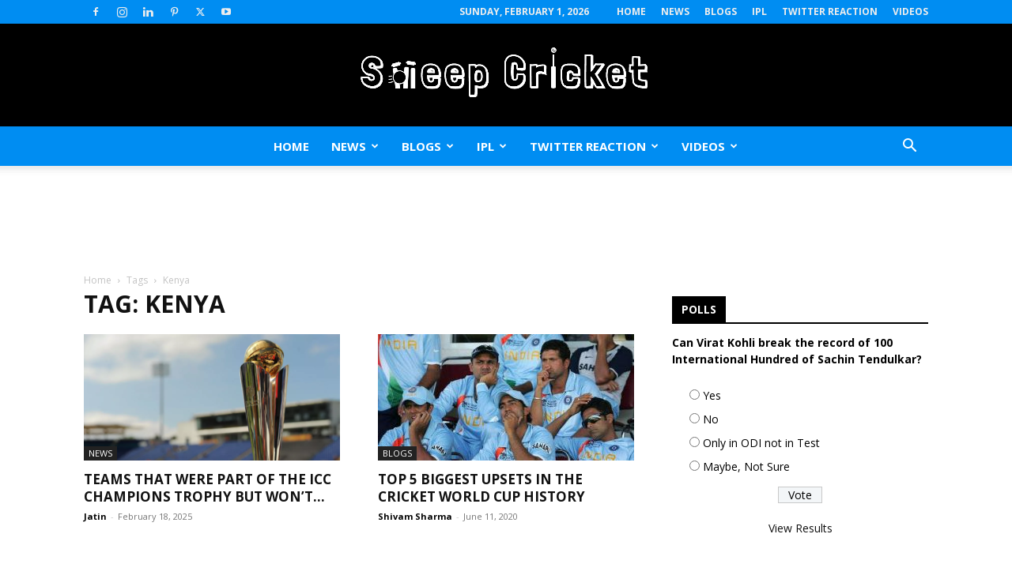

--- FILE ---
content_type: text/html; charset=utf-8
request_url: https://www.google.com/recaptcha/api2/aframe
body_size: 267
content:
<!DOCTYPE HTML><html><head><meta http-equiv="content-type" content="text/html; charset=UTF-8"></head><body><script nonce="7MRtgLAphSqgwFdql5OZmA">/** Anti-fraud and anti-abuse applications only. See google.com/recaptcha */ try{var clients={'sodar':'https://pagead2.googlesyndication.com/pagead/sodar?'};window.addEventListener("message",function(a){try{if(a.source===window.parent){var b=JSON.parse(a.data);var c=clients[b['id']];if(c){var d=document.createElement('img');d.src=c+b['params']+'&rc='+(localStorage.getItem("rc::a")?sessionStorage.getItem("rc::b"):"");window.document.body.appendChild(d);sessionStorage.setItem("rc::e",parseInt(sessionStorage.getItem("rc::e")||0)+1);localStorage.setItem("rc::h",'1769960439067');}}}catch(b){}});window.parent.postMessage("_grecaptcha_ready", "*");}catch(b){}</script></body></html>

--- FILE ---
content_type: application/x-javascript
request_url: https://www.sweepcricket.com/pwa-register-sw.js?ver=1.7.80
body_size: 1444
content:
var swsource = "https://www.sweepcricket.com/pwa-sw.js"; function PWAforwpreadCookie(name) { var nameEQ = name + "="; var ca = document.cookie.split(";"); for(var i=0;i < ca.length;i++) { var c = ca[i]; while (c.charAt(0)==" ") c = c.substring(1,c.length); if (c.indexOf(nameEQ) == 0) return c.substring(nameEQ.length,c.length); } return null; } if("serviceWorker" in navigator) { window.addEventListener('load', function() { navigator.serviceWorker.register(swsource, {scope: 'https://www.sweepcricket.com/'}).then(function(reg){ console.log('Congratulations!!Service Worker Registered ServiceWorker scope: ', reg.scope); }).catch(function(err) { console.log('ServiceWorker registration failed: ', err); }); var deferredPrompt; window.addEventListener('beforeinstallprompt', (e) => { e.preventDefault(); deferredPrompt = e; if(deferredPrompt != null || deferredPrompt != undefined){ var a2hsviashortcode = document.getElementsByClassName("pwaforwp-sticky-banner"); var isMobile = /iPhone|iPad|iPod|Android/i.test(navigator.userAgent); if(a2hsviashortcode !== null && checkbarClosedOrNot() && (typeof pwa_cta_assets !== 'undefined') && (pwa_cta_assets.a2h_sticky_on_desktop_cta==1 || isMobile)){ for (var i = 0; i < a2hsviashortcode.length; i++) { a2hsviashortcode[i].style.display="flex"; } } var lastScrollTop = 0; window.addEventListener("scroll", (evt) => { var st = document.documentElement.scrollTop; var closedTime = PWAforwpreadCookie("pwaforwp_prompt_close"); if(closedTime){ var today = new Date(); var closedTime = new Date(closedTime); var diffMs = (today-closedTime); var diffMins = Math.round(((diffMs % 86400000) % 3600000) / 60000); /* minutes */ if(diffMins<4){ return false; } } if (st > lastScrollTop){ if(deferredPrompt !=null){ /* The variable $banner_on_desktop has contain static javascript code */ var isMobile = /Android/i.test(navigator.userAgent); if(isMobile){ var a2hsdesk = document.getElementById("pwaforwp-add-to-home-click"); if(a2hsdesk !== null && checkbarClosedOrNot()){ a2hsdesk.style.display = "block"; } } } } else { var bhidescroll = document.getElementById("pwaforwp-add-to-home-click"); if(bhidescroll !== null){ bhidescroll.style.display = "none"; } } lastScrollTop = st; });var closeclicked = false; var addtohomeCloseBtn = document.getElementById("pwaforwp-prompt-close"); if(addtohomeCloseBtn !==null){ addtohomeCloseBtn.addEventListener("click", (e) => { closeclicked = true; var bhidescroll = document.getElementById("pwaforwp-add-to-home-click"); if(bhidescroll !== null){ bhidescroll.style.display = "none"; document.cookie = "pwaforwp_prompt_close="+new Date(); } }); } var addtohomeBtn = document.getElementById("pwaforwp-add-to-home-click"); if(addtohomeBtn !==null){ addtohomeBtn.addEventListener("click", (e) => { if(closeclicked){return false;} addToHome(); }); } } }); function checkbarClosedOrNot(){ var closedTime = PWAforwpreadCookie("pwaforwp_prompt_close"); if(closedTime){ var today = new Date(); var closedTime = new Date(closedTime); var diffMs = (today-closedTime); var diffMins = Math.round(((diffMs % 86400000) % 3600000) / 60000); /* minutes*/ if(diffMs){/*diffMins<4*/ return false; } } return true; } /* Safari 3.0+ "[object HTMLElementConstructor]" */ var isSafari = /constructor/i.test(window.HTMLElement) || (function (p) { return p.toString() === "[object SafariRemoteNotification]"; })(!window['safari'] || (typeof safari !== 'undefined' && safari.pushNotification)); if( isSafari ){ var a2hsviashortcode = document.getElementsByClassName("pwaforwp-add-via-class"); if(a2hsviashortcode !== null){ for (var i = 0; i < a2hsviashortcode.length; i++) { a2hsviashortcode[i].style.display="inline-block"; } } var a2hsviashortcode = document.getElementsByClassName("pwaforwp-sticky-banner"); var isMobile = /iPhone|iPad|iPod|Android/i.test(navigator.userAgent); if(a2hsviashortcode !== null && checkbarClosedOrNot() && (typeof pwa_cta_assets !== 'undefined') && (pwa_cta_assets.a2h_sticky_on_desktop_cta==1 || isMobile) ){ for (var i = 0; i < a2hsviashortcode.length; i++) { a2hsviashortcode[i].style.display="flex"; } } } var a2hsviashortcode = document.getElementsByClassName("pwaforwp-add-via-class"); if(a2hsviashortcode !== null){ for (var i = 0; i < a2hsviashortcode.length; i++) { a2hsviashortcode[i].addEventListener("click", addToHome); } } window.addEventListener('appinstalled', (evt) => { var a2hsviashortcode = document.getElementsByClassName("pwaforwp-add-via-class"); if(a2hsviashortcode !== null){ for (var i = 0; i < a2hsviashortcode.length; i++) { a2hsviashortcode[i].style.display="none"; } } var a2hsviashortcode = document.getElementsByClassName("pwaforwp-sticky-banner"); if(a2hsviashortcode !== null){ for (var i = 0; i < a2hsviashortcode.length; i++) { a2hsviashortcode[i].style.display="none"; } } var addtohomeBtn = document.getElementById("pwaforwp-add-to-home-click"); if(addtohomeBtn !==null){ addtohomeBtn.style.display="none"; } }); function addToHome(){ if(!deferredPrompt){return ;} deferredPrompt.prompt(); deferredPrompt.userChoice .then((choiceResult) => { if (choiceResult.outcome === "accepted") { document.getElementById("pwaforwp-add-to-home-click").style.display = "none"; var a2hsviashortcode = document.getElementsByClassName("pwaforwp-add-via-class"); if(a2hsviashortcode !== null){ for (var i = 0; i < a2hsviashortcode.length; i++) { a2hsviashortcode[i].style.display="none"; } } var a2hsviashortcode = document.getElementsByClassName("pwaforwp-sticky-banner"); if(a2hsviashortcode !== null){ for (var i = 0; i < a2hsviashortcode.length; i++) { a2hsviashortcode[i].style.display="none"; } } console.log("User accepted the prompt"); } else { console.log("User dismissed the prompt"); } deferredPrompt = null; }); } var offline_message = '0' if (offline_message == 1) { window.addEventListener("offline", pwaforwpOnNetworkChange); } function pwaforwpOnNetworkChange(event) { if (!navigator.onLine) { var a2hsdesk = document.getElementById("pwaforwp-add-to-home-click"); if(a2hsdesk !== null){ a2hsdesk.style.display = "none"; } var html = '<style class="pwa-offmsgwrcss">.pwa-offmsgwr{background: #323232;color: #f1f1f1;display: table;position: fixed;box-sizing: border-box;box-shadow: 0 2px 4px 0 #000;bottom: 0;left: 0;width: 100%;font-size: 14px;padding: 0;transition: transform .15s cubic-bezier(.17,.67,.39,.95);transform: translateY(200%);z-index: 1000;will-change: transform;}.pwa-offmsgwr table{margin:0px}.pwa-offmsgwr.active{transform: translateY(0);}.pwa-offmsgwr .tdcl{padding: 15px;}.pwa-offmsgwr .span{display: table-cell;vertical-align: middle;}</style><div class="pwa-offmsgwr active"><table width="100%"><tbody><tr><td class="tdcl"><span>You are currently offline</span></td></tr><tr></tr></tbody></table></div>'; if(document.getElementsByClassName('pwa-offmsgwrcss').length==0){ document.body.innerHTML += html; } setTimeout(function(){ if(document.getElementsByClassName('pwa-offmsgwrcss').length){ document.getElementsByClassName('pwa-offmsgwrcss')[0].remove(); } if(document.getElementsByClassName('pwa-offmsgwr').length){ document.getElementsByClassName('pwa-offmsgwr')[0].remove();} }, 3000); }else{ if(document.getElementsByClassName('pwa-offmsgwrcss').length){document.getElementsByClassName('pwa-offmsgwrcss')[0].remove(); document.getElementsByClassName('pwa-offmsgwr')[0].remove();} } } if( window.matchMedia('(display-mode: standalone)').matches ){ var appContent = document.getElementsByClassName('pwaforwp-app-contents'); for(var i=0; i<appContent.length; i++){ appContent[i].style.display = 'block'; } } }); }